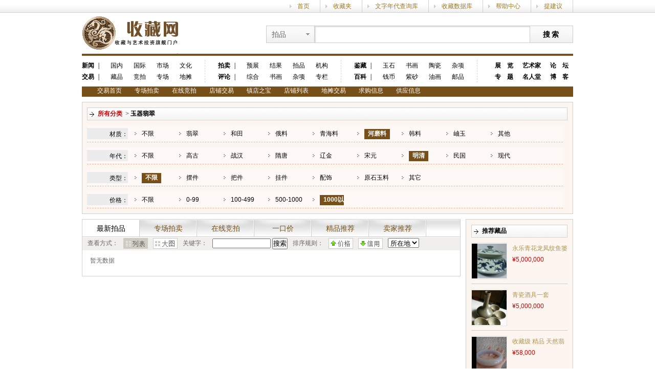

--- FILE ---
content_type: text/html; charset=utf-8
request_url: http://trade.socang.com/Auction/3?av=125_46&pr=1001_&o=4
body_size: 29220
content:
<!DOCTYPE html PUBLIC "-//W3C//DTD XHTML 1.0 Transitional//EN" "http://www.w3.org/TR/xhtml1/DTD/xhtml1-transitional.dtd">
<html xmlns="http://www.w3.org/1999/xhtml">
<head>
  <meta http-equiv="Content-Type" content="text/html; charset=utf-8" />
  <title>在线竞拍-交易-收藏网</title>
  <link type="text/css" rel="stylesheet" href="http://www.socang.com/css/head.css"/>
  <link href="/css/headfoot.css" rel="stylesheet" type="text/css" />
<link href="/css/trade-list.css" rel="stylesheet" type="text/css" />

  <script src="/Scripts/jquery-1.7.2.min.js" type="text/javascript"></script>
  <script src="/Scripts/jquery.boxy.js" type="text/javascript"></script>
  <script src="/Scripts/common.js" type="text/javascript"></script>
  <script type="text/javascript">
    $(function () {
      $('#NewNav').addClass('on');

      $('#btnASearch').click(function () {
        window.location = setQuery('k', $('#AKeyword').val());
      });
    });
  </script>

</head>
  <body>
    <div class="head_top">
      <div class="head_topmain">
        <span id="LoginState"></span>
        <script type="text/javascript">
          $(function () {
            $.getJSON('http://passport.socang.com/API/GetUserinfo?jsoncallback=?', function (json) {
              var html = '您好：';
              if (0 < json.Id) {
                html += '<a href="/my">[' + json.Username + ']</a>&nbsp;&nbsp;<a href="/users/logout" onclick="return confirm("您确定要退出此次登录？");">[退出]</a>&nbsp;&nbsp;';
                html += '<a href="/my">[进入我的后台]</a>&nbsp;&nbsp;<a id="topmsg" class="msg-read" target="_blank" href="http://passport.socang.com/UC/Message/Inbox">站内信(<font class="unreadmsg">0</font>)</a>';

                $.getJSON('http://passport.socang.com/API/GetUnreadMessageCount?jsoncallback=?', function (json2) {
                  $('.unreadmsg').text(json2.Count);
                  if (0 < json2.Count) {
                    setInterval(function () { $('#topmsg').toggleClass("msg-unread"); }, 600);
                  }
                });

              } else {
                html += '&nbsp;&nbsp;欢迎光临收藏网&nbsp;&nbsp;<a href="/Users/Login">[登录]</a> <a target="_blank" href="/Users/Register">［免费注册］</a>';
              }

              $('#LoginState').html(html);
            });
          });
        </script>
        <span class="head_topmain_jt rt"><a target="_blank" href="#">提建议</a></span>
        <span class="head_topmain_jt rt"><a target="_blank" href="#">帮助中心</a></span>
        <span class="head_topmain_jt rt"><a target="_blank" href="#">收藏数据库</a></span>
        <span class="head_topmain_jt rt"><a target="_blank" href="#">文字年代查询库</a></span>
        <span class="head_topmain_jt rt"><a target="_blank" href="#">收藏夹</a></span>
        <span class="head_topmain_jt rt"><a target="_blank" href="#">首页</a></span>
      </div>
    </div>
    <div class="head">
	    <div class="head_logo"><a target="_blank" href="http://www.socang.com"><img src="http://www.socang.com/images/logo.gif"></a></div>
	    <div class="head_search rt">
            <form target="_blank" method="get" action="http://www.socang.com/auction">
		    <div class="head_search_list">
			    <span class="head_search_list_on">拍品</span>
			    <div style="display: none;" class="head_search_list_off">
				    <span searchurl="http://www.socang.com/auction">拍品</span>
				    <span searchurl="http://www.socang.com/trade">交易品</span>
				    <span searchurl="http://www.socang.com/shop">店铺</span>
				    <span searchurl="http://www.socang.com/artist">艺术家</span>
				    <span searchurl="http://www.socang.com/collection">艺术作品</span>
				    <span searchurl="http://www.socang.com/news">资讯</span>
			    </div>
		    </div>
		    <div class="head_search_search">
                <input type="text" name="q">
            </div>
		    <div class="head_search_btn">
                <input type="button" value="搜索">
            </div>
            </form>
	    </div>
	
	<div class="head_nav">
		<div class="head_nav_frame1">
			<span><strong><a href="http://news.socang.com/" target="_blank">新闻</a> ｜</strong></span>
			<em><a href="http://news.socang.com/gndt_1.shtml" target="_blank">国内</a></em>
			<em><a href="http://news.socang.com/gjdt_1.shtml" target="_blank">国际</a></em>
			<em><a href="http://news.socang.com/sctz_1.shtml" target="_blank">市场</a></em>
			<em><a href="http://news.socang.com/kgwh_1.shtml" target="_blank">文化</a></em>
			<span><strong><a href="http://trade.socang.com" target="_blank">交易</a> ｜</strong></span>
			<em><a href="http://trade.socang.com/Goods" target="_blank">藏品</a></em>
			<em><a href="http://trade.socang.com/Auction" target="_blank">竞拍</a></em>
			<em><a href="http://trade.socang.com/PersonalAuction" target="_blank">专场</a></em>
			<em><a href="http://trade.socang.com/Stall" target="_blank">地摊</a></em>
        </div>
		
		<div class="head_nav_frame1">
			<span><strong><a href="http://auction.socang.com" target="_blank">拍卖</a> ｜</strong></span>
			<em><a href="http://auction.socang.com/exhibitions" target="_blank">预展</a></em>
			<em><a href="http://auction.socang.com/auctions" target="_blank">结果</a></em>
            <em><a href="http://auction.socang.com/collections" target="_blank">拍品</a></em>
			<em><a href="http://organization.socang.com" target="_blank">机构</a></em>
			<span><strong><a href="http://news.socang.com/scpl_1.shtml" target="_blank">评论</a> ｜</strong></span>
			<em><a href="http://news.socang.com/zhpl_1.shtml" target="_blank">综合</a></em>
			<em><a href="http://news.socang.com/shpl_1.shtml" target="_blank">书画</a></em>
			<em><a href="http://news.socang.com/" target="_blank">杂项</a></em>
			<em><a href="http://news.socang.com/" target="_blank">专栏</a></em>
        </div>
		
		<div class="head_nav_frame1">
			<span><strong><a href="http://news.socang.com/scjs_1.shtml" target="_blank">鉴藏</a> ｜</strong></span>
			<em><a href="http://news.socang.com/yszbjs_1.shtml" target="_blank">玉石</a></em>
			<em><a href="http://news.socang.com/shjs_1.shtml" target="_blank">书画</a></em>
			<em><a href="http://news.socang.com/tcjc_1.shtml" target="_blank">陶瓷</a></em>
			<em><a href="http://news.socang.com/sczxjc_1.shtml" target="_blank">杂项</a></em>
			<span><strong><a href="http://news.socang.com/scjs_1.shtml" target="_blank">百科</a> ｜</strong></span>
			<em><a href="http://news.socang.com/qbjc_1.shtml" target="_blank">钱币</a></em>
			<em><a href="http://news.socang.com/zsjc_1.shtml" target="_blank">紫砂</a></em>
			<em><a href="http://news.socang.com/yhjc_1.shtml" target="_blank">油画</a></em>
			<em><a href="http://news.socang.com/ypjc_1.shtml" target="_blank">邮品</a></em>
        </div>
		
		<div class="head_nav_frame2">
			<span><strong><a href="http://show.socang.com/" target="_blank">展　览</a></strong></span>
			<span><strong><a href="http://news.socang.com/ysj_1.shtml" target="_blank">艺术家</a></strong></span>
			<span><strong><a href="http://bbs.socang.com" target="_blank">论　坛</a></strong></span>
			<span><strong><a href="http://news.socang.com/" target="_blank">专　题</a></strong></span>
			<span><strong><a href="http://artist.socang.com/" target="_blank">名人堂</a></strong></span>
			<span><strong><a href="http://blog.socang.com" target="_blank">博　客</a></strong></span>
        </div>
	</div>
    </div>
     
    <div class="head">
      
      
      <div class="nav">
        
        <div style="display: inline;" id="haveItem" class="nav_xian2">
          <span><a href="/">交易首页</a></span>
          <span><a href="/PersonalAuction">专场拍卖</a></span>
          <span><a href="/Auction">在线竞拍</a></span>
          <span><a href="/Goods">店铺交易</a></span>
          <span><a href="/Goods?r=4">镇店之宝</a></span>
          <span><a href="/Shop">店铺列表</a></span>
          <span><a href="/Stall">地摊交易</a></span>
          <span><a href="/TradeInfo/Buy">求购信息</a></span>
          <span><a href="/TradeInfo/Supply">供应信息</a></span>
        </div>
      </div>
    </div>
  
    

<div class="main">
  <div class="trade_cplist_div01">
    <div class="trade_cplist_div01_01">
      <strong><a href="/Auction" class="trade_font1">所有分类</a>
        </strong>&nbsp>&nbsp;<strong><a href="/Auction/3">玉器翡翠</a>
</strong></div>
      <div><div class="ProductAttribute"><div class="Title">材质：</div><div class="Items"><span class=""><a href="/Auction/3?av=46&pr=1001_&o=4">不限</a></span><span class=""><a href="/Auction/3?av=123_46&pr=1001_&o=4">翡翠</a></span><span class=""><a href="/Auction/3?av=26_46&pr=1001_&o=4">和田</a></span><span class=""><a href="/Auction/3?av=27_46&pr=1001_&o=4">俄料</a></span><span class=""><a href="/Auction/3?av=30_46&pr=1001_&o=4">青海料</a></span><span class="on"><a href="/Auction/3?av=125_46&pr=1001_&o=4">河磨料</a></span><span class=""><a href="/Auction/3?av=28_46&pr=1001_&o=4">韩料</a></span><span class=""><a href="/Auction/3?av=29_46&pr=1001_&o=4">岫玉</a></span><span class=""><a href="/Auction/3?av=31_46&pr=1001_&o=4">其他</a></span></div></div><div class="ProductAttribute"><div class="Title">年代：</div><div class="Items"><span class=""><a href="/Auction/3?av=125&pr=1001_&o=4">不限</a></span><span class=""><a href="/Auction/3?av=125_41&pr=1001_&o=4">高古</a></span><span class=""><a href="/Auction/3?av=125_42&pr=1001_&o=4">战汉</a></span><span class=""><a href="/Auction/3?av=125_43&pr=1001_&o=4">隋唐</a></span><span class=""><a href="/Auction/3?av=125_44&pr=1001_&o=4">辽金</a></span><span class=""><a href="/Auction/3?av=125_45&pr=1001_&o=4">宋元</a></span><span class="on"><a href="/Auction/3?av=125_46&pr=1001_&o=4">明清</a></span><span class=""><a href="/Auction/3?av=125_47&pr=1001_&o=4">民国</a></span><span class=""><a href="/Auction/3?av=125_48&pr=1001_&o=4">现代</a></span></div></div><div class="ProductAttribute"><div class="Title">类型：</div><div class="Items"><span class="on"><a href="/Auction/3?av=125_46&pr=1001_&o=4">不限</a></span><span class=""><a href="/Auction/3?av=125_46_34&pr=1001_&o=4">摆件</a></span><span class=""><a href="/Auction/3?av=125_46_35&pr=1001_&o=4">把件</a></span><span class=""><a href="/Auction/3?av=125_46_36&pr=1001_&o=4">挂件</a></span><span class=""><a href="/Auction/3?av=125_46_37&pr=1001_&o=4">配饰</a></span><span class=""><a href="/Auction/3?av=125_46_39&pr=1001_&o=4">原石玉料</a></span><span class=""><a href="/Auction/3?av=125_46_40&pr=1001_&o=4">其它</a></span></div></div></div>
    <div class="ProductAttribute">
      <div class="Title">价格：</div>
      <div class="Items">
        <span class=""><a href="/Auction/3?av=125_46&amp;pr=&amp;o=4">不限</a></span>
        <span class=""><a href="/Auction/3?av=125_46&amp;pr=0_99&amp;o=4">0-99</a></span>
        <span class=""><a href="/Auction/3?av=125_46&amp;pr=100_499&amp;o=4">100-499</a></span>
        <span class=""><a href="/Auction/3?av=125_46&amp;pr=500_1000&amp;o=4">500-1000</a></span>
        <span class="on"><a href="/Auction/3?av=125_46&amp;pr=1001_&amp;o=4">1000以上</a></span>
      </div>
    </div>
  </div>
  <div class="trade_cplist_left">
    <div class="trade_cplist_left01">
      <ul>
        <li id="NewNav"><a href="/Auction/3">最新拍品</a></li>
        <li id="PersonalNav"><a href="/Auction/3?s=true">专场拍卖</a></li>
        <li id="PersonalNav"><a href="/Auction/3?s=false">在线竞拍</a></li>
        <li id="BuyNowNav"><a href="/Auction/3?b=true">一口价</a></li>
        <li id="BoutiqueNav"><a href="/Auction/3?r=6">精品推荐</a></li>
        <li id="RecommendNav"><a href="/Auction/3?r=2">卖家推荐</a></li>
      </ul>
    </div>
    <div class="trade_cplist_left02">
      <span>查看方式：</span>
      <span id="spanListType0">
        <img src="/images/trade_button4_1.gif" />
      </span> 
      <span id="spanListType1">
          <a href="/Auction/3?av=125_46&amp;pr=1001_&amp;o=4&amp;v=1"><img src="/images/trade_button5.gif" /></a>
      </span>
      <span>关键字：</span>
      <span><input type="text" style="width:110px;" value="" id="AKeyword">&nbsp<input type="button" id="btnASearch" value="搜索" /></span>
      <span>排序规则：</span> 
      <span id="spanOrderByPrice">
        <a href="/Auction/3?av=125_46&amp;pr=1001_&amp;o=2"><img src="/images/trade_button7.gif" /></a>
      </span>
      <span id="spanOrderByRate"><a href="/Auction/3?av=125_46&amp;pr=1001_&amp;o=4">
        <img src="/images/trade_button8.gif" /></a>
      </span> 
      <span>
        <select name="sltProvince" id="sltProvince" onchange="OnChangeProvince(this.value)">
          <option selected="selected" value="0">所在地</option>
          <option value="2">安徽</option>
          <option value="3">北京</option>
          <option value="4">福建</option>
          <option value="5">甘肃</option>
          <option value="6">广东</option>
          <option value="7">广西</option>
          <option value="8">贵州</option>
          <option value="9">海南</option>
          <option value="10">河北</option>
          <option value="11">河南</option>
          <option value="12">黑龙江</option>
          <option value="13">湖北</option>
          <option value="14">湖南</option>
          <option value="15">吉林</option>
          <option value="16">江苏</option>
          <option value="17">江西</option>
          <option value="18">辽宁</option>
          <option value="19">内蒙古</option>
          <option value="20">宁夏</option>
          <option value="21">青海</option>
          <option value="22">山东</option>
          <option value="23">山西</option>
          <option value="24">陕西</option>
          <option value="25">上海</option>
          <option value="26">四川</option>
          <option value="27">天津</option>
          <option value="28">西藏</option>
          <option value="29">新疆</option>
          <option value="30">云南</option>
          <option value="31">浙江</option>
          <option value="32">重庆</option>
          <option value="33">香港</option>
          <option value="34">澳门</option>
          <option value="35">台湾</option>
        </select>
      </span>
    </div>
    <div id="pageList" class="trade_cplist_page">
      <div class="jqpager"><span>暂无数据</span></div>
    </div>
  </div>

<div class="trade_cplist_right">
  
  <div class="trade_cplist_right02">
    <div class="trade_cplist_right02_01 trade_font4">
      <strong>推荐藏品</strong></div>
      <div class="trade_cplist_right02_02">
        <div class="trade_cplist_right02_02_01">
          <div class="Pic_Img_70">
            <p>
              <a href="/GoodsDetails-180616" target="_blank" title="永乐青花龙凤纹鱼篓樽-收藏网">
                <img src="http://img.socang.com/TradeGoods/201403/14/5cdefaf3-76ac-4098-b926-2a2e2288c1f9_r.jpg" alt="永乐青花龙凤纹鱼篓樽-收藏网" />
              </a>
            </p>
          </div>
        </div>
        <div class="trade_cplist_right02_02_02">
          <span><a href="/GoodsDetails-180616" target="_blank" class="trade_font7" title="永乐青花龙凤纹鱼篓樽-收藏网">永乐青花龙凤纹鱼篓樽</a></span>
          
          <span class="trade_font1">&#165;5,000,000</span>
        </div>
      </div>
      <div class="trade_cplist_right02_02">
        <div class="trade_cplist_right02_02_01">
          <div class="Pic_Img_70">
            <p>
              <a href="/GoodsDetails-179434" target="_blank" title="青瓷酒具一套 -收藏网">
                <img src="http://img.socang.com/TradeGoods/201402/13/402090c4-df56-4677-bd9a-7f9a67c9354b_r.jpg" alt="青瓷酒具一套 -收藏网" />
              </a>
            </p>
          </div>
        </div>
        <div class="trade_cplist_right02_02_02">
          <span><a href="/GoodsDetails-179434" target="_blank" class="trade_font7" title="青瓷酒具一套 -收藏网">青瓷酒具一套 </a></span>
          
          <span class="trade_font1">&#165;5,000,000</span>
        </div>
      </div>
      <div class="trade_cplist_right02_02">
        <div class="trade_cplist_right02_02_01">
          <div class="Pic_Img_70">
            <p>
              <a href="/GoodsDetails-178534" target="_blank" title="收藏级 精品 天然翡翠满紫罗兰手镯-收藏网">
                <img src="http://img.socang.com/TradeGoods/201401/07/27a52822-f1ff-447a-a1ee-f92aae26b4ed_r.jpg" alt="收藏级 精品 天然翡翠满紫罗兰手镯-收藏网" />
              </a>
            </p>
          </div>
        </div>
        <div class="trade_cplist_right02_02_02">
          <span><a href="/GoodsDetails-178534" target="_blank" class="trade_font7" title="收藏级 精品 天然翡翠满紫罗兰手镯-收藏网">收藏级 精品 天然翡翠满紫罗兰手镯</a></span>
          
          <span class="trade_font1">&#165;58,000</span>
        </div>
      </div>
      <div class="trade_cplist_right02_02">
        <div class="trade_cplist_right02_02_01">
          <div class="Pic_Img_70">
            <p>
              <a href="/GoodsDetails-176987" target="_blank" title="中国邮票100张全新成套不重复-收藏网">
                <img src="http://img.socang.com/TradeGoods/201403/01/74c4ca92-5cd1-48f3-b18e-27f0a737ebbf_r.jpg" alt="中国邮票100张全新成套不重复-收藏网" />
              </a>
            </p>
          </div>
        </div>
        <div class="trade_cplist_right02_02_02">
          <span><a href="/GoodsDetails-176987" target="_blank" class="trade_font7" title="中国邮票100张全新成套不重复-收藏网">中国邮票100张全新成套不重复</a></span>
          
          <span class="trade_font1">&#165;100</span>
        </div>
      </div>
      <div class="trade_cplist_right02_02">
        <div class="trade_cplist_right02_02_01">
          <div class="Pic_Img_70">
            <p>
              <a href="/GoodsDetails-173679" target="_blank" title="翡翠A货18K白金围钻镶嵌玻璃种满绿观音送鉴定证书-收藏网">
                <img src="http://img.socang.com/TradeGoods/201308/08/e77c10ef-0eb0-4c26-aeb2-19d61336920c_r.jpg" alt="翡翠A货18K白金围钻镶嵌玻璃种满绿观音送鉴定证书-收藏网" />
              </a>
            </p>
          </div>
        </div>
        <div class="trade_cplist_right02_02_02">
          <span><a href="/GoodsDetails-173679" target="_blank" class="trade_font7" title="翡翠A货18K白金围钻镶嵌玻璃种满绿观音送鉴定证书-收藏网">翡翠A货18K白金围钻镶嵌玻璃种满绿观音送鉴定证书</a></span>
          
          <span class="trade_font1">&#165;28,888</span>
        </div>
      </div>
      <div class="trade_cplist_right02_02">
        <div class="trade_cplist_right02_02_01">
          <div class="Pic_Img_70">
            <p>
              <a href="/GoodsDetails-165051" target="_blank" title="中华民國十五年直隶省官錢局贰拾枚“當拾銅元”孤品顶绝-收藏网">
                <img src="http://img.socang.com/TradeGoods/201301/27/9caacb29-1a43-4209-9020-c0cf456e655b_r.jpg" alt="中华民國十五年直隶省官錢局贰拾枚“當拾銅元”孤品顶绝-收藏网" />
              </a>
            </p>
          </div>
        </div>
        <div class="trade_cplist_right02_02_02">
          <span><a href="/GoodsDetails-165051" target="_blank" class="trade_font7" title="中华民國十五年直隶省官錢局贰拾枚“當拾銅元”孤品顶绝-收藏网">中华民國十五年直隶省官錢局贰拾枚“當拾銅元”孤品顶绝</a></span>
          
          <span class="trade_font1">&#165;1,980</span>
        </div>
      </div>
      <div class="trade_cplist_right02_02">
        <div class="trade_cplist_right02_02_01">
          <div class="Pic_Img_70">
            <p>
              <a href="/GoodsDetails-123326" target="_blank" title="缅甸翡翠手镯-收藏网">
                <img src="http://img.socang.com/TradeGoods/201102/17/c756981e-2410-4b11-bcfe-f39013997de0_r.jpg" alt="缅甸翡翠手镯-收藏网" />
              </a>
            </p>
          </div>
        </div>
        <div class="trade_cplist_right02_02_02">
          <span><a href="/GoodsDetails-123326" target="_blank" class="trade_font7" title="缅甸翡翠手镯-收藏网">缅甸翡翠手镯</a></span>
          
          <span class="trade_font1">&#165;0</span>
        </div>
      </div>
      <div class="trade_cplist_right02_02">
        <div class="trade_cplist_right02_02_01">
          <div class="Pic_Img_70">
            <p>
              <a href="/GoodsDetails-114749" target="_blank" title="元青花缠枝牡丹海涛纹双云龙纹大罐-收藏网">
                <img src="http://img.socang.com/TradeGoods/201009/22/709723d2-5dab-4509-80e5-e3a7e5bc249a_r.jpg" alt="元青花缠枝牡丹海涛纹双云龙纹大罐-收藏网" />
              </a>
            </p>
          </div>
        </div>
        <div class="trade_cplist_right02_02_02">
          <span><a href="/GoodsDetails-114749" target="_blank" class="trade_font7" title="元青花缠枝牡丹海涛纹双云龙纹大罐-收藏网">元青花缠枝牡丹海涛纹双云龙纹大罐</a></span>
          
          <span class="trade_font1">&#165;0</span>
        </div>
      </div>
      <div class="trade_cplist_right02_02">
        <div class="trade_cplist_right02_02_01">
          <div class="Pic_Img_70">
            <p>
              <a href="/GoodsDetails-95505" target="_blank" title="洪志存书法《义荗怛成》-收藏网">
                <img src="http://img.socang.com/TradeGoods/201009/09/b3f6f958-aed4-4d7c-abca-4b82cb87d1e4_r.jpg" alt="洪志存书法《义荗怛成》-收藏网" />
              </a>
            </p>
          </div>
        </div>
        <div class="trade_cplist_right02_02_02">
          <span><a href="/GoodsDetails-95505" target="_blank" class="trade_font7" title="洪志存书法《义荗怛成》-收藏网">洪志存书法《义荗怛成》</a></span>
          
          <span class="trade_font1">&#165;1,000</span>
        </div>
      </div>
      <div class="trade_cplist_right02_02">
        <div class="trade_cplist_right02_02_01">
          <div class="Pic_Img_70">
            <p>
              <a href="/GoodsDetails-180609" target="_blank" title="大明万历年五彩云龙纹八棱梅瓶-收藏网">
                <img src="http://img.socang.com/TradeGoods/201403/14/712d8038-4ce4-45c2-9331-be30fa7afefe_r.jpg" alt="大明万历年五彩云龙纹八棱梅瓶-收藏网" />
              </a>
            </p>
          </div>
        </div>
        <div class="trade_cplist_right02_02_02">
          <span><a href="/GoodsDetails-180609" target="_blank" class="trade_font7" title="大明万历年五彩云龙纹八棱梅瓶-收藏网">大明万历年五彩云龙纹八棱梅瓶</a></span>
          
          <span class="trade_font1">&#165;800,000</span>
        </div>
      </div>
  </div>

  <div class="trade_cplist_right04">
    
      
    <div id="ViewHistory" class="trade_cplist_right04_05 trade_font4">
      <strong>最近浏览</strong></div>
  </div>
</div>
<script src="/Scripts/jquery.cookie.js" type="text/javascript"></script>
<script src="/Scripts/json2.js" type="text/javascript"></script>
<script type="text/javascript">
  $(function () {
    //开始浏览历史
    var jsonstr = $.cookie('Socang.TradeViewHistory');
    //alert(decodeURIComponent(jsonstr));
    var json = JSON2.parse(decodeURIComponent(jsonstr));
    //alert(json.length);
    if (0 < json.length) {
      var html = '';
      $.each(json, function (i, item) {
        html += '<div class="trade_cplist_right04_02">';
        html += '<div class="Pic_Img_70">';
        html += '<p>';
        html += '<a href="' + item.Url + '" target="_blank" title="' + item.Title + '-收藏网">';
        html += '<img src="' + item.ImgPath + '" alt="' + item.Title + '-收藏网" /></a></p>';
        html += '</div>';
        html += '<div class="trade_cplist_right04_02_01">';
        html += '<a href="' + item.Url + '" target="_blank" title="' + item.Title + '-收藏网">';
        html += '' + item.Title.substring(0, item.Title.length > 10 ? 10 : item.Title.length - 1) + '</a></div>';
        html += '</div>';
      });
      $('#ViewHistory').after(html);
    } else {
      $('#ViewHistory').after('<div>暂无浏览记录</div>');
    }

    //浏览历史结束
  });
</script></div>

    <div class="clear"></div>
    <div class="main">
    <div class="trade_index_bottomsafe">
		<dt>
			<h1><a href="#" target="_blank">帮助中心</a></h1>
			<h2><a href="#" target="_blank">常见问题</a></h2>
			<h2><a href="#" target="_blank">在线回答</a></h2>
			<h2><a href="#" target="_blank">找回密码</a></h2>
			<h2><a href="#" target="_blank">投诉建议</a></h2>
		</dt>
		<dt>
			<h1><a href="#" target="_blank">增值服务</a></h1>
			<h2><a href="#" target="_blank">藏品推广</a></h2>
			<h2><a href="#" target="_blank">店铺推广</a></h2>
			<h2><a href="#" target="_blank">店铺装修</a></h2>
			<h2><a href="#" target="_blank">藏品鉴定</a></h2>
		</dt>
		<dt>
			<h1><a href="#" target="_blank">诚信保障</a></h1>
			<h2><a href="#" target="_blank">如实描述</a></h2>
			<h2><a href="#" target="_blank">七天包退</a></h2>
			<h2><a href="#" target="_blank">退货流程</a></h2>
			<h2><a href="#" target="_blank">维权流程</a></h2>
		</dt>
		<dt>
			<h1><a href="#" target="_blank">存款方式</a></h1>
			<h2><a href="#" target="_blank">网上银行</a></h2>
			<h2><a href="#" target="_blank">银行汇款</a></h2>
			<h2><a href="#" target="_blank">支付宝付款</a></h2>
			<h2><a href="#" target="_blank">我要存款</a></h2>
		</dt>
		<dt>
			<h1><a href="/Help" target="_blank">新手入门</a></h1>
			<h2><a href="/Help" target="_blank">注册流程</a></h2>
			<h2><a href="/Help/TradeFlow" target="_blank">交易流程</a></h2>
			<h2><a href="/Help/Sell" target="_blank">如何出售</a></h2>
			<h2><a href="/Help/Buy" target="_blank">如何购买</a></h2>
		</dt>
    </div>
    </div>
    <div class="clear"></div>
    <div class="foot">
      <div class="foot_t"><img src="http://www.socang.com/headfoot/images/_.gif" alt="" /></div>
      <div class="foot_f">
        <div class="foot_f1">
            <a target="_blank" href="http://www.socang.com/info/AboutUs.html">关于我们</a>　|　
		    <a target="_blank" href="http://www.socang.com/info/Advertisement.html">广告服务</a>　|　
		    <a target="_blank" href="http://www.socang.com/info/Conditions.html">服务条款</a>　|　
		    <a target="_blank" href="http://www.socang.com/info/Exempt.html">法律声明</a>　|　
		    <a target="_blank" href="http://www.socang.com/info/Privacy.html">隐私声明</a>　|　
		    <a target="_blank" href="http://www.socang.com/info/Jobs.html">诚聘英才</a>　|　
		    <a target="_blank" href="http://www.socang.com/home/friendlylinks">友情链接</a>　|　
		    <a target="_blank" href="http://www.socang.com/info/ContactUs.html">联系我们</a>　|　
		    <a target="_blank" href="http://www.socang.com/help/">帮助中心</a>
        </div>
        <span>版权所有　浙江中收网络科技有限公司　&copy;2002-2013　网络文化经营许可证：<a href="http://www.socang.com/about/images/wl.jpg" target="_blank">浙网文[2012]0457-048</a>　<a href="http://www.miibeian.gov.cn/" target="_blank">浙B2-20080195</a>　E-mail：<a href="mailto:web@socang.com">web@socang.com</a></span>
        <span id="FootService"></span>
      </div>
      <script type="text/javascript">
        $(function () {
          var qq = '客服热线：0571-87068182　客服QQ:<a target="_blank" href="http://wpa.qq.com/msgrd?V=1&amp;Uin=328271981&amp;Menu=yes"><img border="0" class="qqlink" src="http://wpa.qq.com/pa?p=1:328271981:3" alt="有事找我点这里" align="absmiddle" /></a>　业务咨询:<a target="_blank" href="http://wpa.qq.com/msgrd?V=1&amp;Uin=327801984&amp;Menu=yes"><img border="0" class="qqlink" src="http://wpa.qq.com/pa?p=1:327801984:3" alt="有事找我点这里" align="absmiddle" /></a>　业务合作：0571-28057171／87242737';
          //$('#FootService').html(qq);
        });
      </script>
    </div>
  </body>
</html>
